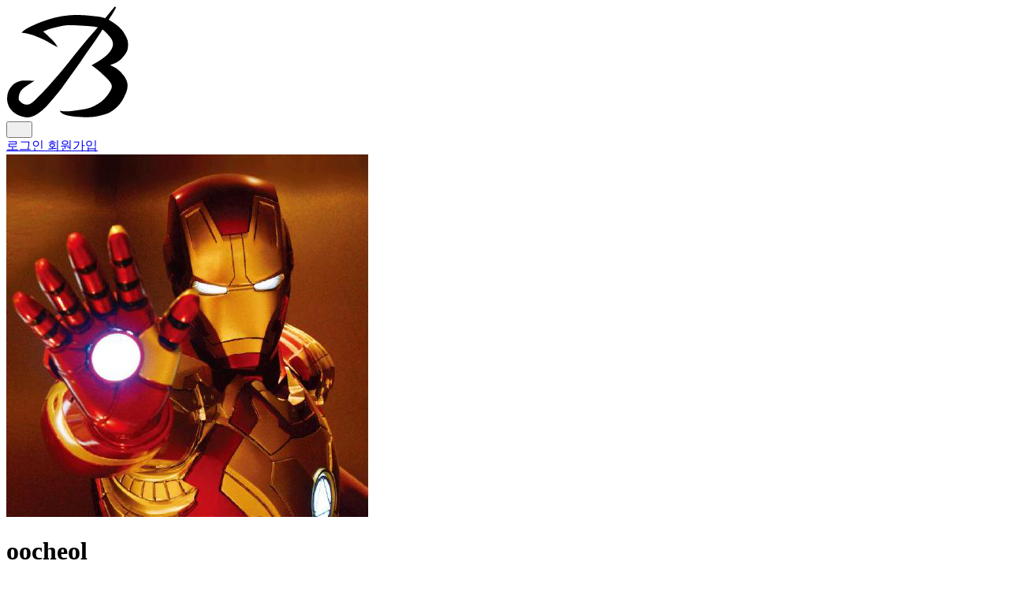

--- FILE ---
content_type: text/html; charset=utf-8
request_url: https://blex.me/@oocheol
body_size: 2395
content:
<!doctype html><html lang=ko><head><meta charset=UTF-8><meta content="width=device-width,initial-scale=1.0" name=viewport><meta content=origin name=referrer><title>oocheol - BLEX</title><link href=/resources/staticfiles/islands/tailwindStyle.ItAIJEUQ.css rel=stylesheet><link href=/resources/staticfiles/islands/mainStyle.DQh9Te_3.css rel=stylesheet><link href=/resources/favicon.ico rel=icon><link href=/resources/logo57.png rel=apple-touch-icon sizes=57x57><link href=/resources/logo72.png rel=apple-touch-icon sizes=72x72><link href=/resources/logo76.png rel=apple-touch-icon sizes=76x76><link href=/resources/logo114.png rel=apple-touch-icon sizes=114x114><link href=/resources/logo120.png rel=apple-touch-icon sizes=120x120><link href=/resources/logo144.png rel=apple-touch-icon sizes=144x144><link href=/resources/logo152.png rel=apple-touch-icon sizes=152x152><link href=/resources/logo16.png rel=icon sizes=16x16 type=image/png><link href=/resources/logo32.png rel=icon sizes=32x32 type=image/png><link href=/resources/logo96.png rel=icon sizes=96x96 type=image/png><link href=/resources/logo192.png rel=icon sizes=192x192 type=image/png><link href=/resources/logo512.png rel=icon sizes=512x512 type=image/png><meta content=#000 name=theme-color><meta content=BLEX name=application-name><meta content=/resources/logo144.png name=msapplication-TileImage><meta content=#000 name=msapplication-TileColor><link href=/resources/staticfiles/islands/postStyle.BUMnDa7d.css rel=stylesheet></head><body class="antialiased selection:bg-blue-500 selection:text-white"><header :class="{ 'border-gray-100': !isTop, 'border-transparent': isTop }" class="sticky top-0 left-0 right-0 z-30 border-b border-transparent bg-white/80 backdrop-blur-sm transition-all duration-200" x-data=header()><div class="max-w-7xl mx-auto px-4 md:px-6"><div class="flex justify-between items-center h-14 md:h-16"><a class="flex items-center group" href=/> <img class="h-6 md:h-7 w-auto transition-opacity duration-150 group-hover:opacity-70" alt=BLEX src=/resources/logob.svg> </a><nav class="flex items-center gap-2"><button class="w-11 h-11 inline-flex items-center justify-center text-gray-600 hover:text-gray-900 hover:bg-gray-50 rounded-lg transition-all duration-150 active:scale-95" onclick="window.dispatchEvent(new CustomEvent('openSearchModal'))" aria-label=검색><i class="fas fa-search text-base"></i></button><div class="h-4 w-px bg-gray-200 mx-1"></div><a class="inline-flex items-center px-4 py-2 text-gray-700 hover:text-gray-900 hover:bg-gray-50 rounded-lg font-medium text-sm transition-all duration-150 active:scale-95" href=/login> 로그인 </a><a class="inline-flex items-center px-4 py-2 rounded-lg bg-gray-900 hover:bg-gray-800 text-white font-medium text-sm transition-all duration-150 active:scale-95" href=/sign> 회원가입 </a></nav></div></div></header><main class=min-h-[calc(100vh-10.5rem)]><div class="relative overflow-hidden"><div class="relative flex flex-col items-center text-center pt-12 px-4 sm:px-6 pb-12 sm:pb-16 max-w-4xl mx-auto"><div class="relative group mb-6 sm:mb-8"><img class="relative w-28 h-28 sm:w-32 sm:h-32 md:w-40 md:h-40 rounded-full object-cover ring-4 ring-white shadow-[0_8px_30px_rgba(0,0,0,0.12)] transition-all duration-500 group-hover:scale-105 group-hover:shadow-[0_20px_40px_rgba(0,0,0,0.16)]" alt=oocheol src=/resources/media/images/avatar/44/oocheol/PFRB.png></div><h1 class="text-2xl font-bold text-gray-900 mb-2 tracking-tight">oocheol</h1><div class="flex gap-3 flex-wrap justify-center max-w-lg mx-auto"><a class="w-10 h-10 sm:w-11 sm:h-11 rounded-full bg-white border border-gray-200 flex items-center justify-center text-gray-500 hover:bg-black hover:text-white hover:border-black hover:shadow-lg hover:-translate-y-1 transition-all duration-300" href=https://github.com/oocheol target=_blank title=github> <i class="fab fa-github text-lg"></i> </a></div></div></div><div class="max-w-7xl w-full mx-auto px-4 sm:px-6"><div class=mb-8></div><div class="max-w-4xl mx-auto mb-20 space-y-10"><section><div class="bg-white rounded-2xl ring-1 ring-gray-900/5 p-8"><div class="flex items-baseline gap-3 mb-6 pb-4 border-b border-gray-100"><h2 class="text-2xl font-bold text-gray-900">README</h2><span class="text-sm font-mono text-gray-400">.md</span></div><div class="text-center py-16"><div class="inline-flex items-center justify-center w-14 h-14 rounded-xl bg-gray-50 mb-3"><i class="fas fa-file-alt text-gray-300 text-lg"></i></div><p class="text-gray-400 font-medium">아직 소개글이 없습니다</p></div></div></section><section><div class="flex items-center justify-between mb-4"><h2 class="text-2xl font-bold text-gray-900">활동</h2><span class="px-2.5 py-1 rounded-full bg-blue-50 text-blue-600 text-xs font-semibold">베타</span></div><div class="bg-white rounded-2xl ring-1 ring-gray-900/5 p-6 mb-6" style=min-height:280px><island-component props='{"username": "oocheol"}' name=Heatmap></island-component><div class="py-12 text-center"><i class="fas fa-wind text-gray-300 text-2xl mb-3"></i><p class="text-sm text-gray-400">기록된 활동이 없습니다</p></div></div></section></div></div></main><footer class="bg-white border-t border-gray-100 mt-auto"><div class="max-w-7xl mx-auto px-4 md:px-6 py-12"><div class="flex flex-col md:flex-row justify-between items-center md:items-start gap-8"><div class="flex flex-col items-center md:items-start gap-3"><a class="flex items-center group" href=/> <img class="h-7 w-auto transition-opacity duration-150 group-hover:opacity-70" alt=BLEX src=/resources/logob.svg> </a><p class="text-xs text-gray-500">© 2026 BLEX. All rights reserved.</p></div></div></div></footer><island-component name=SearchModal></island-component><island-component name=LoginPrompt></island-component><island-component name=Toaster></island-component><script>window.configuration={media:`/resources/media/`,static:`/resources/`,googleClientId:`230716131865-ann8gcfd9b3oq3d6funkkb5r8k1d9d3o.apps.googleusercontent.com`,githubClientId:`c5b001b86e3e77f2af1f`};</script><script src=/resources/staticfiles/islands/island.BeSNEJL9.js type=module></script><script src=/resources/staticfiles/islands/lazyLoading.f5UhNzpV.js type=module></script><script src=/resources/staticfiles/islands/alpineLoader.BkXye5Hd.js type=module></script><script data-website-id=cd5e8165-ee25-4346-8f47-9b4246496125 defer src=https://insights.baejino.com/script.js></script></body></html>

--- FILE ---
content_type: text/css
request_url: https://blex.me/resources/staticfiles/islands/postStyle.BUMnDa7d.css
body_size: 5906
content:
pre code.hljs{display:block;overflow-x:auto;padding:1em}code.hljs{padding:3px 5px}.hljs{color:#24292e;background:#fff}.hljs-doctag,.hljs-keyword,.hljs-meta .hljs-keyword,.hljs-template-tag,.hljs-template-variable,.hljs-type,.hljs-variable.language_{color:#d73a49}.hljs-title,.hljs-title.class_,.hljs-title.class_.inherited__,.hljs-title.function_{color:#6f42c1}.hljs-attr,.hljs-attribute,.hljs-literal,.hljs-meta,.hljs-number,.hljs-operator,.hljs-variable,.hljs-selector-attr,.hljs-selector-class,.hljs-selector-id{color:#005cc5}.hljs-regexp,.hljs-string,.hljs-meta .hljs-string{color:#032f62}.hljs-built_in,.hljs-symbol{color:#e36209}.hljs-comment,.hljs-code,.hljs-formula{color:#6a737d}.hljs-name,.hljs-quote,.hljs-selector-tag,.hljs-selector-pseudo{color:#22863a}.hljs-subst{color:#24292e}.hljs-section{color:#005cc5;font-weight:700}.hljs-bullet{color:#735c0f}.hljs-emphasis{color:#24292e;font-style:italic}.hljs-strong{color:#24292e;font-weight:700}.hljs-addition{color:#22863a;background-color:#f0fff4}.hljs-deletion{color:#b31d28;background-color:#ffeef0}.blog-post-content{max-width:100%;font-size:1.1em;line-height:2;word-break:keep-all;overflow-wrap:anywhere}.blog-post-content>*{margin:0 0 1.5rem}.blog-post-content hr{border:none;border-bottom:1px solid rgba(0,0,0,.1)}.blog-post-content h1,.blog-post-content h2,.blog-post-content h3,.blog-post-content h4,.blog-post-content h5,.blog-post-content h6{position:relative;font-weight:700;letter-spacing:-1px;padding:.5em 0 .2em;margin:0 0 1.5rem}.blog-post-content h1,.blog-post-content h2{font-size:2rem}.blog-post-content h3,.blog-post-content h4{font-size:1.75rem}.blog-post-content h5,.blog-post-content h6{font-size:1.35rem}.blog-post-content p:before{content:"";display:inline-block}.blog-post-content a{text-decoration:none;color:#2563eb}.blog-post-content a:hover{color:#1d4ed8;text-decoration:underline}.blog-post-content ul,.blog-post-content ol{padding-left:30px}.blog-post-content ul{list-style:disc}.blog-post-content ol{list-style:decimal}.blog-post-content li.checkbox{position:relative;list-style:none}.blog-post-content li.checkbox:before,.blog-post-content li.checkbox:after{content:"";position:absolute;top:10px;left:-18px;width:14px;height:14px;border-radius:2px}.blog-post-content li.checkbox:before{border:1px solid #ccc;background-color:#fff}.blog-post-content li.checkbox .checked:before{border:1px solid #ccc;background-color:#ccc}.blog-post-content li.checkbox .checked:after{background-image:url('data:image/svg+xml;utf8,<svg xmlns="http://www.w3.org/2000/svg" viewBox="0 0 16 16"><path fill="%23fff" d="M6.5 11.5l-3-3 1.06-1.06L6.5 9.38l4.72-4.72L12.5 6.5l-6 6z"/></svg>');background-size:100% 100%;z-index:1}.blog-post-content .code-block-wrapper{border:1px solid #e1e4e8;border-radius:8px;margin:1.5rem 0}.blog-post-content .code-block-wrapper .code-block-header{display:flex;justify-content:space-between;align-items:center;background:#f6f8fa;padding:8px 12px;border-bottom:1px solid #e1e4e8;font-size:.875rem}.blog-post-content .code-block-wrapper .code-block-header .code-copy-button{display:inline-flex;align-items:center;justify-content:center;padding:4px;background:transparent;border:1px solid #d1d5db;border-radius:4px;color:#6b7280;cursor:pointer;transition:all .2s}.blog-post-content .code-block-wrapper .code-block-header .code-copy-button:hover{background:#e5e7eb;color:#374151;border-color:#9ca3af}.blog-post-content .code-block-wrapper .code-block-header .code-copy-button:active{transform:scale(.95)}.blog-post-content .code-block-wrapper .code-block-header .code-copy-button svg{width:16px;height:16px}.blog-post-content pre{overflow-x:auto;background-color:#f8f9fa;padding:16px;border-radius:8px;max-width:100%;white-space:pre-wrap;word-wrap:break-word}.blog-post-content pre code{background-color:transparent;white-space:pre-wrap;word-break:break-all}.blog-post-content .code-block-wrapper pre{margin:0;border-radius:0 0 8px 8px;border:none;padding:16px}.blog-post-content .code-block-wrapper pre code{background-color:transparent;padding:0}.blog-post-content code{color:#000;background-color:#eee;border-radius:5px;padding:2px}.blog-post-content img,.blog-post-content video{max-width:100%;height:auto}.blog-post-content blockquote{font-style:italic;padding:20px;border-left:3px solid #000;background-color:#f5f5f5;color:#777}.blog-post-content blockquote p{margin-bottom:0}.blog-post-content table{display:block;width:100%;max-width:100%;overflow-x:auto;border-collapse:collapse;border-spacing:0}@media(max-width:640px){.blog-post-content table{font-size:14px}}.blog-post-content table th{text-align:left;font-weight:600;background-color:#f6f8fa;white-space:nowrap}.blog-post-content table th,.blog-post-content table td{border:1px solid #dfe2e5;padding:6px 13px}@media(max-width:640px){.blog-post-content table th,.blog-post-content table td{padding:4px 8px}}.blog-post-content table tr{background-color:#fff;border-top:1px solid #c6cbd1}.blog-post-content table tr:nth-child(2n){background-color:#f6f8fa}.blog-post-content figure{display:grid;align-items:center;grid-gap:8px;max-width:100%;overflow:hidden}.blog-post-content figure :not(img,figcaption,video){display:none}.blog-post-content figure img,.blog-post-content figure video{order:-1}.blog-post-content figure figcaption{font-size:14px;text-align:center;color:#919191;order:2;grid-column:1/-1}@media(max-width:640px){.blog-post-content figure figcaption{font-size:12px}}.blog-post-content figure.col-1{grid-template:1fr/minmax(0,1fr)}.blog-post-content figure.col-1 img,.blog-post-content figure.col-1 video{margin:0 auto}.blog-post-content figure.col-2{grid-template:1fr/repeat(2,minmax(0,1fr))}@media(max-width:640px){.blog-post-content figure.col-2{grid-template:repeat(2,1fr)/minmax(0,1fr)}}.blog-post-content figure.col-3{grid-template:1fr/repeat(3,minmax(0,1fr))}@media(max-width:640px){.blog-post-content figure.col-3{grid-template:repeat(3,1fr)/minmax(0,1fr)}}.blog-post-content .katex-html[aria-hidden=true]{display:none}


--- FILE ---
content_type: image/svg+xml
request_url: https://blex.me/resources/logob.svg
body_size: 7981
content:
<svg width="155" height="142" viewBox="0 0 155 142" fill="none" xmlns="http://www.w3.org/2000/svg">
<path d="M32.5 95.4C31.5851 95.4 30.4968 95.3711 29.5 95.3353C27.8792 95.2771 26.5 95.2006 26.5 95.2006C26.5 95.2006 24.3294 95.2156 22.5 95.2006C20.9926 95.1883 18.3774 95.6075 17.5 95.9C15.6429 96.519 15 96.7288 13.5 97.4C11.5 98.2949 9.71306 99.3443 8 101.4C5.5 104.4 5.17529 104.898 3.95784 107.4C2.47855 110.439 1.8826 113.823 1.99999 117.9C2.35772 130.324 12.6861 138.209 25 139.9C38.472 141.75 54.5 121.4 54.5 121.4C54.5 121.4 65.3594 108.753 69.3916 103.4C69.3916 103.4 79.1408 89.6474 82.9572 84.4C87.7644 77.79 93.0393 70.4 93.0393 70.4C93.0393 70.4 96.6439 64.5986 105 52.9C108.726 47.6835 112.457 42.3088 112.457 42.3088C112.457 42.3088 115.721 37.4114 118.598 33.015L119 32.4C120.667 29.3994 131.957 11.9 131.957 11.9C133.356 10.3459 137.274 3.0231 138.371 1C129.4 11.4698 122.855 20.3724 112.457 32.4C109.09 36.2947 108.146 37.2169 103.761 42.3088C101.936 44.4281 98.3961 48.743 94.9998 52.9C90.2469 58.7174 82.9572 67.9 82.9572 67.9C82.9572 67.9 79.4998 72.4 72.4998 80.9C67.1469 87.4 63.9572 90.9 63.9572 90.9L52.9998 103.4C52.9998 103.4 46.5762 110.193 45.4373 111.4C43.6061 113.341 43.6653 113.235 37.4998 119.4C35.9998 120.9 31.7375 124.212 30.4998 124.9C22.4998 127.9 17.0107 121.9 15.4572 119.9C13.9037 117.9 14.7679 114.647 15.4572 111.4C16.8369 104.9 23.0427 101.4 32.5 95.4Z" fill="black"/>
<path d="M119 32.4C120.667 29.3994 131.957 11.9 131.957 11.9C133.356 10.3459 137.274 3.0231 138.371 1C129.4 11.4698 122.855 20.3724 112.457 32.4C109.09 36.2947 108.146 37.2169 103.761 42.3088C101.936 44.4281 98.3961 48.743 94.9998 52.9C90.2469 58.7174 82.9572 67.9 82.9572 67.9C82.9572 67.9 79.4998 72.4 72.4998 80.9C67.1469 87.4 63.9572 90.9 63.9572 90.9L52.9998 103.4C52.9998 103.4 46.5762 110.193 45.4373 111.4C43.6061 113.341 43.6653 113.235 37.4998 119.4C35.9998 120.9 31.7375 124.212 30.4998 124.9C22.4998 127.9 17.0107 121.9 15.4572 119.9C13.9037 117.9 14.7679 114.647 15.4572 111.4C16.8369 104.9 23.0427 101.4 32.5 95.4C31.5851 95.4 30.4968 95.3711 29.5 95.3353C27.8792 95.2771 26.5 95.2006 26.5 95.2006C26.5 95.2006 24.3294 95.2156 22.5 95.2006C20.9926 95.1883 18.3774 95.6075 17.5 95.9C15.6429 96.519 15 96.7288 13.5 97.4C11.5 98.2949 9.71306 99.3443 8 101.4C5.5 104.4 5.17529 104.898 3.95784 107.4C2.47855 110.439 1.8826 113.823 1.99999 117.9C2.35772 130.324 12.6861 138.209 25 139.9C38.472 141.75 54.5 121.4 54.5 121.4C54.5 121.4 65.3594 108.753 69.3916 103.4C69.3916 103.4 79.1408 89.6474 82.9572 84.4C87.7644 77.79 93.0393 70.4 93.0393 70.4C93.0393 70.4 96.6439 64.5986 105 52.9C108.726 47.6835 112.457 42.3088 112.457 42.3088C112.457 42.3088 115.721 37.4114 118.598 33.015M119 32.4L118.598 33.015M119 32.4C118.863 32.6091 118.729 32.814 118.598 33.015" stroke="black" stroke-width="2" stroke-linecap="round"/>
<path d="M70 133.926C71.969 136.388 77.694 137.759 83 138.516C88.4729 139.298 93.5 139.426 93.5 139.426C93.5 139.426 106.776 140.439 115.5 138.516C124.224 136.593 127.637 135.426 130.568 133.926C133.5 132.426 136.62 129.895 138.892 127.926C141.574 125.602 144 122.426 145.691 119.926C147.496 117.029 149.894 111.926 151.179 108.926C152.037 106.926 153 103.926 152.845 99.9264C152.69 95.9264 151 92.4264 148.5 88.9264C146 85.4264 142.5 81.9264 139.5 79.9264C136.5 77.9264 129 74.4264 129 74.4264C129 74.4264 136.516 71.8779 139.001 70.4972C143.501 67.9972 142.881 68.4972 145.691 65.4972C148.501 62.4972 150.354 60.4663 152.001 56.9972C153.612 53.6031 153.445 51.9504 153.5 48C153.563 43.5178 152.845 42.4264 151.179 39.2042C149.514 35.982 148.07 33.0274 145.691 30.3647C143.668 28.0995 141.33 26.0354 138.892 24.1618C136.144 22.0504 133.268 20.1808 130.568 18.5375C127.041 16.3906 123.323 15.2468 119.5 14.5366C115.064 13.7127 110.487 13.4723 105.902 12.9264C101.08 12.3524 96.0616 12.0327 91 12C87.3366 11.9764 83.6505 12.1031 80 12.3927C73.9876 12.8696 68.0717 13.7882 62.5127 15.2042C57.9366 16.3698 53.5118 17.6735 49.1794 19.1574C45.842 20.3004 42.5595 21.5504 39.3049 22.9264C35.3491 24.599 31.4344 26.4578 27.5127 28.5375C23.818 30.4969 21.5 32.6949 21.5 32.6949C21.5 32.6949 24.5 33.0514 28 33.9264C32 34.9264 35 35.9113 35 35.9113L44.5 39.8334C44.5 39.8334 47.0815 40.9354 50 42.4264C51.9842 43.4401 54.7335 45.0665 57 46.4264C59.5 47.9264 62.5 49.4264 62.5 49.4264C62.5 49.4264 61 47.102 59.5 45.4264C58.5 44.3093 57 42.9264 54.5 40.4264C52 37.9264 54 39.8334 49.1794 35.4264C44.3588 31.0194 44.6163 31.8544 47.0683 30.7598C49.839 29.5228 52.839 28.3986 55.9312 27.4495C57.8728 26.8535 59.8506 26.3266 61.8308 25.8842C65.2581 25.1184 69.9666 23.9312 73.5 23.4264C77 22.9264 78.2055 23.0057 81.5 22.9264C86 22.8182 89.9753 23.2323 94 23.4641C98.0247 23.6958 101.5 23.7854 107.957 24.4264C110.985 24.727 116.5 25.3052 119.5 26.7164C122.5 28.1275 123.623 29.0918 125.457 30.9264C127.394 32.8629 129.9 35.3033 132 37.9054C133.659 39.9603 135.064 42.1162 135.735 44.2042C136.989 48.106 136.077 51.9607 134.013 55.5267C132.472 58.1874 130.291 60.6875 127.889 62.9264C124.005 66.547 116.29 71.3153 116.29 71.3153L110 74.9264C110 74.9264 113.712 77.5976 116 79.4264C121.387 83.7327 120.414 82.9264 128.957 91.4264C137.5 99.9264 136 103.926 129.5 112.926C125.948 117.844 124.946 118.846 121 121.926C115.124 125.926 110.803 128.426 105.902 129.926C101 131.426 99 131.641 93.5 132.426C91 132.784 88.25 133.176 83 133.926C78 134.426 71.9548 134.317 70 133.926Z" fill="black"/>
<path d="M83 133.926C78 134.426 71.9548 134.317 70 133.926C71.969 136.388 77.694 137.759 83 138.516C88.4729 139.298 93.5 139.426 93.5 139.426C93.5 139.426 106.776 140.439 115.5 138.516C124.224 136.593 127.637 135.426 130.568 133.926C133.5 132.426 136.62 129.895 138.892 127.926C141.574 125.602 144 122.426 145.691 119.926C147.496 117.029 149.894 111.926 151.179 108.926C152.037 106.926 153 103.926 152.845 99.9264C152.69 95.9264 151 92.4264 148.5 88.9264C146 85.4264 142.5 81.9264 139.5 79.9264C136.5 77.9264 129 74.4264 129 74.4264C129 74.4264 136.516 71.8779 139.001 70.4972C143.501 67.9972 142.881 68.4972 145.691 65.4972C148.501 62.4972 150.354 60.4663 152.001 56.9972C153.612 53.6031 153.445 51.9504 153.5 48C153.563 43.5178 152.845 42.4264 151.179 39.2042C149.514 35.982 148.07 33.0274 145.691 30.3647C143.668 28.0995 141.33 26.0354 138.892 24.1618C136.144 22.0504 133.268 20.1808 130.568 18.5375C127.041 16.3906 123.323 15.2468 119.5 14.5366C115.064 13.7127 110.487 13.4723 105.902 12.9264C101.08 12.3524 96.0616 12.0327 91 12C87.3366 11.9764 83.6505 12.1031 80 12.3927C73.9876 12.8696 68.0717 13.7882 62.5127 15.2042C57.9366 16.3698 53.5118 17.6735 49.1794 19.1574C45.842 20.3004 42.5595 21.5504 39.3049 22.9264C35.3491 24.599 31.4344 26.4578 27.5127 28.5375C23.818 30.4969 21.5 32.6949 21.5 32.6949C21.5 32.6949 24.5 33.0514 28 33.9264C32 34.9264 35 35.9113 35 35.9113L44.5 39.8334C44.5 39.8334 47.0815 40.9354 50 42.4264C51.9842 43.4401 54.7335 45.0665 57 46.4264C59.5 47.9264 62.5 49.4264 62.5 49.4264C62.5 49.4264 61 47.102 59.5 45.4264C58.5 44.3093 57 42.9264 54.5 40.4264C52 37.9264 54 39.8334 49.1794 35.4264C44.3588 31.0194 44.6163 31.8544 47.0683 30.7598C49.839 29.5228 52.839 28.3986 55.9312 27.4495C57.8728 26.8535 59.8506 26.3266 61.8308 25.8842C65.2581 25.1184 69.9666 23.9312 73.5 23.4264C77 22.9264 78.2055 23.0057 81.5 22.9264C86 22.8182 89.9753 23.2323 94 23.4641C98.0247 23.6958 101.5 23.7854 107.957 24.4264C110.985 24.727 116.5 25.3052 119.5 26.7164C122.5 28.1275 123.623 29.0918 125.457 30.9264C127.394 32.8629 129.9 35.3033 132 37.9054C133.659 39.9603 135.064 42.1162 135.735 44.2042C136.989 48.106 136.077 51.9607 134.013 55.5267C132.472 58.1874 130.291 60.6875 127.889 62.9264C124.005 66.547 116.29 71.3153 116.29 71.3153L110 74.9264C110 74.9264 113.712 77.5976 116 79.4264C121.387 83.7327 120.414 82.9264 128.957 91.4264C137.5 99.9264 136 103.926 129.5 112.926C125.948 117.844 124.946 118.846 121 121.926C115.124 125.926 110.803 128.426 105.902 129.926C101 131.426 99 131.641 93.5 132.426M83 133.926C88.25 133.176 91 132.784 93.5 132.426M83 133.926L93.5 132.426" stroke="black" stroke-width="2" stroke-linecap="round"/>
</svg>


--- FILE ---
content_type: application/javascript
request_url: https://blex.me/resources/staticfiles/islands/chunks/loginPrompt.CSggGO8C.js
body_size: 76
content:
const t=()=>!!window.configuration?.user?.username,e=n=>{if(t())return;const o=new CustomEvent("showLoginPrompt",{detail:{action:n}});window.dispatchEvent(o)};export{t as i,e as s};


--- FILE ---
content_type: application/javascript
request_url: https://blex.me/resources/staticfiles/islands/island.BeSNEJL9.js
body_size: 35296
content:
const __vite__mapDeps=(i,m=__vite__mapDeps,d=(m.f||(m.f=["./chunks/index.CjOCOrs8.js","./chunks/react-vendor.Cz83MWPN.js","./chunks/highlight.BlevD_Zl.js","./chunks/useQuery.C7O4EITU.js","./chunks/useBaseQuery.D-JAEDIY.js","./chunks/useConfirm.Bs53-5po.js","./chunks/loginPrompt.CSggGO8C.js","./chunks/logger.C7ds96fi.js","./chunks/http.module.DddZkeOn.js","./chunks/static.module.C-bjndzZ.js","./chunks/index.D_CCbAqD.js","./chunks/auth.Bn0oBNU3.js","./chunks/index.CToojQ4y.js","./chunks/posts.Co9e9zUs.js","./chunks/index.DtmjyVk9.js","./chunks/index.BLOubf-q.js","./chunks/index.MmiYKj5K.js","./chunks/Heatmap.BnXLAHFY.js","./chunks/index.VHKTux2K.js","./chunks/index.ImZH8RMS.js","./chunks/index.CLvkZLc2.js","./chunks/index.p9a5wGgE.js","./chunks/tiptap.CPehPvXx.js","./chunks/settings.CX3eYs_d.js","./chunks/index.DvY-U1aQ.js"])))=>i.map(i=>d[i]);
import{a as d,j as v,d as et,R as dt,t as ft,a6 as yt}from"./chunks/react-vendor.Cz83MWPN.js";import{M as pt,_ as F,l as A}from"./chunks/logger.C7ds96fi.js";import"./chunks/highlight.BlevD_Zl.js";var I=class{constructor(){this.listeners=new Set,this.subscribe=this.subscribe.bind(this)}subscribe(t){return this.listeners.add(t),this.onSubscribe(),()=>{this.listeners.delete(t),this.onUnsubscribe()}}hasListeners(){return this.listeners.size>0}onSubscribe(){}onUnsubscribe(){}},mt={setTimeout:(t,e)=>setTimeout(t,e),clearTimeout:t=>clearTimeout(t),setInterval:(t,e)=>setInterval(t,e),clearInterval:t=>clearInterval(t)},vt=class{#t=mt;#e=!1;setTimeoutProvider(t){this.#t=t}setTimeout(t,e){return this.#t.setTimeout(t,e)}clearTimeout(t){this.#t.clearTimeout(t)}setInterval(t,e){return this.#t.setInterval(t,e)}clearInterval(t){this.#t.clearInterval(t)}},k=new vt;function gt(t){setTimeout(t,0)}var L=typeof window>"u"||"Deno"in globalThis;function w(){}function bt(t,e){return typeof t=="function"?t(e):t}function Ct(t){return typeof t=="number"&&t>=0&&t!==1/0}function wt(t,e){return Math.max(t+(e||0)-Date.now(),0)}function U(t,e){return typeof t=="function"?t(e):t}function Ot(t,e){return typeof t=="function"?t(e):t}function G(t,e){const{type:s="all",exact:r,fetchStatus:i,predicate:n,queryKey:o,stale:a}=t;if(o){if(r){if(e.queryHash!==H(o,e.options))return!1}else if(!R(e.queryKey,o))return!1}if(s!=="all"){const u=e.isActive();if(s==="active"&&!u||s==="inactive"&&u)return!1}return!(typeof a=="boolean"&&e.isStale()!==a||i&&i!==e.state.fetchStatus||n&&!n(e))}function V(t,e){const{exact:s,status:r,predicate:i,mutationKey:n}=t;if(n){if(!e.options.mutationKey)return!1;if(s){if(_(e.options.mutationKey)!==_(n))return!1}else if(!R(e.options.mutationKey,n))return!1}return!(r&&e.state.status!==r||i&&!i(e))}function H(t,e){return(e?.queryKeyHashFn||_)(t)}function _(t){return JSON.stringify(t,(e,s)=>K(s)?Object.keys(s).sort().reduce((r,i)=>(r[i]=s[i],r),{}):s)}function R(t,e){return t===e?!0:typeof t!=typeof e?!1:t&&e&&typeof t=="object"&&typeof e=="object"?Object.keys(e).every(s=>R(t[s],e[s])):!1}var Pt=Object.prototype.hasOwnProperty;function st(t,e){if(t===e)return t;const s=B(t)&&B(e);if(!s&&!(K(t)&&K(e)))return e;const i=(s?t:Object.keys(t)).length,n=s?e:Object.keys(e),o=n.length,a=s?new Array(o):{};let u=0;for(let c=0;c<o;c++){const f=s?c:n[c],g=t[f],m=e[f];if(g===m){a[f]=g,(s?c<i:Pt.call(t,f))&&u++;continue}if(g===null||m===null||typeof g!="object"||typeof m!="object"){a[f]=m;continue}const C=st(g,m);a[f]=C,C===g&&u++}return i===o&&u===i?t:a}function ge(t,e){if(!e||Object.keys(t).length!==Object.keys(e).length)return!1;for(const s in t)if(t[s]!==e[s])return!1;return!0}function B(t){return Array.isArray(t)&&t.length===Object.keys(t).length}function K(t){if(!$(t))return!1;const e=t.constructor;if(e===void 0)return!0;const s=e.prototype;return!(!$(s)||!s.hasOwnProperty("isPrototypeOf")||Object.getPrototypeOf(t)!==Object.prototype)}function $(t){return Object.prototype.toString.call(t)==="[object Object]"}function St(t){return new Promise(e=>{k.setTimeout(e,t)})}function xt(t,e,s){return typeof s.structuralSharing=="function"?s.structuralSharing(t,e):s.structuralSharing!==!1?st(t,e):e}function Et(t,e,s=0){const r=[...t,e];return s&&r.length>s?r.slice(1):r}function Ft(t,e,s=0){const r=[e,...t];return s&&r.length>s?r.slice(0,-1):r}var N=Symbol();function rt(t,e){return!t.queryFn&&e?.initialPromise?()=>e.initialPromise:!t.queryFn||t.queryFn===N?()=>Promise.reject(new Error(`Missing queryFn: '${t.queryHash}'`)):t.queryFn}function be(t,e){return typeof t=="function"?t(...e):!!t}function Dt(t,e,s){let r=!1,i;return Object.defineProperty(t,"signal",{enumerable:!0,get:()=>(i??=e(),r||(r=!0,i.aborted?s():i.addEventListener("abort",s,{once:!0})),i)}),t}var _t=class extends I{#t;#e;#s;constructor(){super(),this.#s=t=>{if(!L&&window.addEventListener){const e=()=>t();return window.addEventListener("visibilitychange",e,!1),()=>{window.removeEventListener("visibilitychange",e)}}}}onSubscribe(){this.#e||this.setEventListener(this.#s)}onUnsubscribe(){this.hasListeners()||(this.#e?.(),this.#e=void 0)}setEventListener(t){this.#s=t,this.#e?.(),this.#e=t(e=>{typeof e=="boolean"?this.setFocused(e):this.onFocus()})}setFocused(t){this.#t!==t&&(this.#t=t,this.onFocus())}onFocus(){const t=this.isFocused();this.listeners.forEach(e=>{e(t)})}isFocused(){return typeof this.#t=="boolean"?this.#t:globalThis.document?.visibilityState!=="hidden"}},it=new _t;function Rt(){let t,e;const s=new Promise((i,n)=>{t=i,e=n});s.status="pending",s.catch(()=>{});function r(i){Object.assign(s,i),delete s.resolve,delete s.reject}return s.resolve=i=>{r({status:"fulfilled",value:i}),t(i)},s.reject=i=>{r({status:"rejected",reason:i}),e(i)},s}function Tt(t){let e;if(t.then(s=>(e=s,s),w)?.catch(w),e!==void 0)return{data:e}}function nt(t){return t}function Mt(t){return{mutationKey:t.options.mutationKey,state:t.state,...t.options.scope&&{scope:t.options.scope},...t.meta&&{meta:t.meta}}}function Qt(t,e,s){const r=()=>{const i=t.promise?.then(e).catch(n=>s(n)?Promise.reject(new Error("redacted")):Promise.reject(n));return i?.catch(w),i};return{dehydratedAt:Date.now(),state:{...t.state,...t.state.data!==void 0&&{data:e(t.state.data)}},queryKey:t.queryKey,queryHash:t.queryHash,...t.state.status==="pending"&&{promise:r()},...t.meta&&{meta:t.meta}}}function At(t){return t.state.isPaused}function jt(t){return t.state.status==="success"}function qt(t){return!0}function It(t,e={}){const s=e.shouldDehydrateMutation??t.getDefaultOptions().dehydrate?.shouldDehydrateMutation??At,r=t.getMutationCache().getAll().flatMap(u=>s(u)?[Mt(u)]:[]),i=e.shouldDehydrateQuery??t.getDefaultOptions().dehydrate?.shouldDehydrateQuery??jt,n=e.shouldRedactErrors??t.getDefaultOptions().dehydrate?.shouldRedactErrors??qt,o=e.serializeData??t.getDefaultOptions().dehydrate?.serializeData??nt,a=t.getQueryCache().getAll().flatMap(u=>i(u)?[Qt(u,o,n)]:[]);return{mutations:r,queries:a}}function Lt(t,e,s){if(typeof e!="object"||e===null)return;const r=t.getMutationCache(),i=t.getQueryCache(),n=s?.defaultOptions?.deserializeData??t.getDefaultOptions().hydrate?.deserializeData??nt,o=e.mutations||[],a=e.queries||[];o.forEach(({state:u,...c})=>{r.build(t,{...t.getDefaultOptions().hydrate?.mutations,...s?.defaultOptions?.mutations,...c},u)}),a.forEach(({queryKey:u,state:c,queryHash:f,meta:g,promise:m,dehydratedAt:C})=>{const y=m?Tt(m):void 0,h=c.data===void 0?y?.data:c.data,p=h===void 0?h:n(h);let l=i.get(f);const b=l?.state.status==="pending",x=l?.state.fetchStatus==="fetching";if(l){const P=y&&C!==void 0&&C>l.state.dataUpdatedAt;if(c.dataUpdatedAt>l.state.dataUpdatedAt||P){const{fetchStatus:S,...E}=c;l.setState({...E,data:p})}}else l=i.build(t,{...t.getDefaultOptions().hydrate?.queries,...s?.defaultOptions?.queries,queryKey:u,queryHash:f,meta:g},{...c,data:p,fetchStatus:"idle",status:p!==void 0?"success":c.status});m&&!b&&!x&&(C===void 0||C>l.state.dataUpdatedAt)&&l.fetch(void 0,{initialPromise:Promise.resolve(m).then(n)}).catch(w)})}var kt=gt;function Ut(){let t=[],e=0,s=a=>{a()},r=a=>{a()},i=kt;const n=a=>{e?t.push(a):i(()=>{s(a)})},o=()=>{const a=t;t=[],a.length&&i(()=>{r(()=>{a.forEach(u=>{s(u)})})})};return{batch:a=>{let u;e++;try{u=a()}finally{e--,e||o()}return u},batchCalls:a=>(...u)=>{n(()=>{a(...u)})},schedule:n,setNotifyFunction:a=>{s=a},setBatchNotifyFunction:a=>{r=a},setScheduler:a=>{i=a}}}var O=Ut(),Kt=class extends I{#t=!0;#e;#s;constructor(){super(),this.#s=t=>{if(!L&&window.addEventListener){const e=()=>t(!0),s=()=>t(!1);return window.addEventListener("online",e,!1),window.addEventListener("offline",s,!1),()=>{window.removeEventListener("online",e),window.removeEventListener("offline",s)}}}}onSubscribe(){this.#e||this.setEventListener(this.#s)}onUnsubscribe(){this.hasListeners()||(this.#e?.(),this.#e=void 0)}setEventListener(t){this.#s=t,this.#e?.(),this.#e=t(this.setOnline.bind(this))}setOnline(t){this.#t!==t&&(this.#t=t,this.listeners.forEach(s=>{s(t)}))}isOnline(){return this.#t}},q=new Kt;function zt(t){return Math.min(1e3*2**t,3e4)}function at(t){return(t??"online")==="online"?q.isOnline():!0}var z=class extends Error{constructor(t){super("CancelledError"),this.revert=t?.revert,this.silent=t?.silent}};function ot(t){let e=!1,s=0,r;const i=Rt(),n=()=>i.status!=="pending",o=h=>{if(!n()){const p=new z(h);m(p),t.onCancel?.(p)}},a=()=>{e=!0},u=()=>{e=!1},c=()=>it.isFocused()&&(t.networkMode==="always"||q.isOnline())&&t.canRun(),f=()=>at(t.networkMode)&&t.canRun(),g=h=>{n()||(r?.(),i.resolve(h))},m=h=>{n()||(r?.(),i.reject(h))},C=()=>new Promise(h=>{r=p=>{(n()||c())&&h(p)},t.onPause?.()}).then(()=>{r=void 0,n()||t.onContinue?.()}),y=()=>{if(n())return;let h;const p=s===0?t.initialPromise:void 0;try{h=p??t.fn()}catch(l){h=Promise.reject(l)}Promise.resolve(h).then(g).catch(l=>{if(n())return;const b=t.retry??(L?0:3),x=t.retryDelay??zt,P=typeof x=="function"?x(s,l):x,S=b===!0||typeof b=="number"&&s<b||typeof b=="function"&&b(s,l);if(e||!S){m(l);return}s++,t.onFail?.(s,l),St(P).then(()=>c()?void 0:C()).then(()=>{e?m(l):y()})})};return{promise:i,status:()=>i.status,cancel:o,continue:()=>(r?.(),i),cancelRetry:a,continueRetry:u,canStart:f,start:()=>(f()?y():C().then(y),i)}}var ut=class{#t;destroy(){this.clearGcTimeout()}scheduleGc(){this.clearGcTimeout(),Ct(this.gcTime)&&(this.#t=k.setTimeout(()=>{this.optionalRemove()},this.gcTime))}updateGcTime(t){this.gcTime=Math.max(this.gcTime||0,t??(L?1/0:300*1e3))}clearGcTimeout(){this.#t&&(k.clearTimeout(this.#t),this.#t=void 0)}},Ht=class extends ut{#t;#e;#s;#i;#r;#a;#o;constructor(t){super(),this.#o=!1,this.#a=t.defaultOptions,this.setOptions(t.options),this.observers=[],this.#i=t.client,this.#s=this.#i.getQueryCache(),this.queryKey=t.queryKey,this.queryHash=t.queryHash,this.#t=J(this.options),this.state=t.state??this.#t,this.scheduleGc()}get meta(){return this.options.meta}get promise(){return this.#r?.promise}setOptions(t){if(this.options={...this.#a,...t},this.updateGcTime(this.options.gcTime),this.state&&this.state.data===void 0){const e=J(this.options);e.data!==void 0&&(this.setState(W(e.data,e.dataUpdatedAt)),this.#t=e)}}optionalRemove(){!this.observers.length&&this.state.fetchStatus==="idle"&&this.#s.remove(this)}setData(t,e){const s=xt(this.state.data,t,this.options);return this.#n({data:s,type:"success",dataUpdatedAt:e?.updatedAt,manual:e?.manual}),s}setState(t,e){this.#n({type:"setState",state:t,setStateOptions:e})}cancel(t){const e=this.#r?.promise;return this.#r?.cancel(t),e?e.then(w).catch(w):Promise.resolve()}destroy(){super.destroy(),this.cancel({silent:!0})}reset(){this.destroy(),this.setState(this.#t)}isActive(){return this.observers.some(t=>Ot(t.options.enabled,this)!==!1)}isDisabled(){return this.getObserversCount()>0?!this.isActive():this.options.queryFn===N||this.state.dataUpdateCount+this.state.errorUpdateCount===0}isStatic(){return this.getObserversCount()>0?this.observers.some(t=>U(t.options.staleTime,this)==="static"):!1}isStale(){return this.getObserversCount()>0?this.observers.some(t=>t.getCurrentResult().isStale):this.state.data===void 0||this.state.isInvalidated}isStaleByTime(t=0){return this.state.data===void 0?!0:t==="static"?!1:this.state.isInvalidated?!0:!wt(this.state.dataUpdatedAt,t)}onFocus(){this.observers.find(e=>e.shouldFetchOnWindowFocus())?.refetch({cancelRefetch:!1}),this.#r?.continue()}onOnline(){this.observers.find(e=>e.shouldFetchOnReconnect())?.refetch({cancelRefetch:!1}),this.#r?.continue()}addObserver(t){this.observers.includes(t)||(this.observers.push(t),this.clearGcTimeout(),this.#s.notify({type:"observerAdded",query:this,observer:t}))}removeObserver(t){this.observers.includes(t)&&(this.observers=this.observers.filter(e=>e!==t),this.observers.length||(this.#r&&(this.#o?this.#r.cancel({revert:!0}):this.#r.cancelRetry()),this.scheduleGc()),this.#s.notify({type:"observerRemoved",query:this,observer:t}))}getObserversCount(){return this.observers.length}invalidate(){this.state.isInvalidated||this.#n({type:"invalidate"})}async fetch(t,e){if(this.state.fetchStatus!=="idle"&&this.#r?.status()!=="rejected"){if(this.state.data!==void 0&&e?.cancelRefetch)this.cancel({silent:!0});else if(this.#r)return this.#r.continueRetry(),this.#r.promise}if(t&&this.setOptions(t),!this.options.queryFn){const a=this.observers.find(u=>u.options.queryFn);a&&this.setOptions(a.options)}const s=new AbortController,r=a=>{Object.defineProperty(a,"signal",{enumerable:!0,get:()=>(this.#o=!0,s.signal)})},i=()=>{const a=rt(this.options,e),c=(()=>{const f={client:this.#i,queryKey:this.queryKey,meta:this.meta};return r(f),f})();return this.#o=!1,this.options.persister?this.options.persister(a,c,this):a(c)},o=(()=>{const a={fetchOptions:e,options:this.options,queryKey:this.queryKey,client:this.#i,state:this.state,fetchFn:i};return r(a),a})();this.options.behavior?.onFetch(o,this),this.#e=this.state,(this.state.fetchStatus==="idle"||this.state.fetchMeta!==o.fetchOptions?.meta)&&this.#n({type:"fetch",meta:o.fetchOptions?.meta}),this.#r=ot({initialPromise:e?.initialPromise,fn:o.fetchFn,onCancel:a=>{a instanceof z&&a.revert&&this.setState({...this.#e,fetchStatus:"idle"}),s.abort()},onFail:(a,u)=>{this.#n({type:"failed",failureCount:a,error:u})},onPause:()=>{this.#n({type:"pause"})},onContinue:()=>{this.#n({type:"continue"})},retry:o.options.retry,retryDelay:o.options.retryDelay,networkMode:o.options.networkMode,canRun:()=>!0});try{const a=await this.#r.start();if(a===void 0)throw new Error(`${this.queryHash} data is undefined`);return this.setData(a),this.#s.config.onSuccess?.(a,this),this.#s.config.onSettled?.(a,this.state.error,this),a}catch(a){if(a instanceof z){if(a.silent)return this.#r.promise;if(a.revert){if(this.state.data===void 0)throw a;return this.state.data}}throw this.#n({type:"error",error:a}),this.#s.config.onError?.(a,this),this.#s.config.onSettled?.(this.state.data,a,this),a}finally{this.scheduleGc()}}#n(t){const e=s=>{switch(t.type){case"failed":return{...s,fetchFailureCount:t.failureCount,fetchFailureReason:t.error};case"pause":return{...s,fetchStatus:"paused"};case"continue":return{...s,fetchStatus:"fetching"};case"fetch":return{...s,...Nt(s.data,this.options),fetchMeta:t.meta??null};case"success":const r={...s,...W(t.data,t.dataUpdatedAt),dataUpdateCount:s.dataUpdateCount+1,...!t.manual&&{fetchStatus:"idle",fetchFailureCount:0,fetchFailureReason:null}};return this.#e=t.manual?r:void 0,r;case"error":const i=t.error;return{...s,error:i,errorUpdateCount:s.errorUpdateCount+1,errorUpdatedAt:Date.now(),fetchFailureCount:s.fetchFailureCount+1,fetchFailureReason:i,fetchStatus:"idle",status:"error",isInvalidated:!0};case"invalidate":return{...s,isInvalidated:!0};case"setState":return{...s,...t.state}}};this.state=e(this.state),O.batch(()=>{this.observers.forEach(s=>{s.onQueryUpdate()}),this.#s.notify({query:this,type:"updated",action:t})})}};function Nt(t,e){return{fetchFailureCount:0,fetchFailureReason:null,fetchStatus:at(e.networkMode)?"fetching":"paused",...t===void 0&&{error:null,status:"pending"}}}function W(t,e){return{data:t,dataUpdatedAt:e??Date.now(),error:null,isInvalidated:!1,status:"success"}}function J(t){const e=typeof t.initialData=="function"?t.initialData():t.initialData,s=e!==void 0,r=s?typeof t.initialDataUpdatedAt=="function"?t.initialDataUpdatedAt():t.initialDataUpdatedAt:0;return{data:e,dataUpdateCount:0,dataUpdatedAt:s?r??Date.now():0,error:null,errorUpdateCount:0,errorUpdatedAt:0,fetchFailureCount:0,fetchFailureReason:null,fetchMeta:null,isInvalidated:!1,status:s?"success":"pending",fetchStatus:"idle"}}function Z(t){return{onFetch:(e,s)=>{const r=e.options,i=e.fetchOptions?.meta?.fetchMore?.direction,n=e.state.data?.pages||[],o=e.state.data?.pageParams||[];let a={pages:[],pageParams:[]},u=0;const c=async()=>{let f=!1;const g=y=>{Dt(y,()=>e.signal,()=>f=!0)},m=rt(e.options,e.fetchOptions),C=async(y,h,p)=>{if(f)return Promise.reject();if(h==null&&y.pages.length)return Promise.resolve(y);const b=(()=>{const E={client:e.client,queryKey:e.queryKey,pageParam:h,direction:p?"backward":"forward",meta:e.options.meta};return g(E),E})(),x=await m(b),{maxPages:P}=e.options,S=p?Ft:Et;return{pages:S(y.pages,x,P),pageParams:S(y.pageParams,h,P)}};if(i&&n.length){const y=i==="backward",h=y?Gt:X,p={pages:n,pageParams:o},l=h(r,p);a=await C(p,l,y)}else{const y=t??n.length;do{const h=u===0?o[0]??r.initialPageParam:X(r,a);if(u>0&&h==null)break;a=await C(a,h),u++}while(u<y)}return a};e.options.persister?e.fetchFn=()=>e.options.persister?.(c,{client:e.client,queryKey:e.queryKey,meta:e.options.meta,signal:e.signal},s):e.fetchFn=c}}}function X(t,{pages:e,pageParams:s}){const r=e.length-1;return e.length>0?t.getNextPageParam(e[r],e,s[r],s):void 0}function Gt(t,{pages:e,pageParams:s}){return e.length>0?t.getPreviousPageParam?.(e[0],e,s[0],s):void 0}var Vt=class extends ut{#t;#e;#s;#i;constructor(t){super(),this.#t=t.client,this.mutationId=t.mutationId,this.#s=t.mutationCache,this.#e=[],this.state=t.state||Bt(),this.setOptions(t.options),this.scheduleGc()}setOptions(t){this.options=t,this.updateGcTime(this.options.gcTime)}get meta(){return this.options.meta}addObserver(t){this.#e.includes(t)||(this.#e.push(t),this.clearGcTimeout(),this.#s.notify({type:"observerAdded",mutation:this,observer:t}))}removeObserver(t){this.#e=this.#e.filter(e=>e!==t),this.scheduleGc(),this.#s.notify({type:"observerRemoved",mutation:this,observer:t})}optionalRemove(){this.#e.length||(this.state.status==="pending"?this.scheduleGc():this.#s.remove(this))}continue(){return this.#i?.continue()??this.execute(this.state.variables)}async execute(t){const e=()=>{this.#r({type:"continue"})},s={client:this.#t,meta:this.options.meta,mutationKey:this.options.mutationKey};this.#i=ot({fn:()=>this.options.mutationFn?this.options.mutationFn(t,s):Promise.reject(new Error("No mutationFn found")),onFail:(n,o)=>{this.#r({type:"failed",failureCount:n,error:o})},onPause:()=>{this.#r({type:"pause"})},onContinue:e,retry:this.options.retry??0,retryDelay:this.options.retryDelay,networkMode:this.options.networkMode,canRun:()=>this.#s.canRun(this)});const r=this.state.status==="pending",i=!this.#i.canStart();try{if(r)e();else{this.#r({type:"pending",variables:t,isPaused:i}),await this.#s.config.onMutate?.(t,this,s);const o=await this.options.onMutate?.(t,s);o!==this.state.context&&this.#r({type:"pending",context:o,variables:t,isPaused:i})}const n=await this.#i.start();return await this.#s.config.onSuccess?.(n,t,this.state.context,this,s),await this.options.onSuccess?.(n,t,this.state.context,s),await this.#s.config.onSettled?.(n,null,this.state.variables,this.state.context,this,s),await this.options.onSettled?.(n,null,t,this.state.context,s),this.#r({type:"success",data:n}),n}catch(n){try{await this.#s.config.onError?.(n,t,this.state.context,this,s)}catch(o){Promise.reject(o)}try{await this.options.onError?.(n,t,this.state.context,s)}catch(o){Promise.reject(o)}try{await this.#s.config.onSettled?.(void 0,n,this.state.variables,this.state.context,this,s)}catch(o){Promise.reject(o)}try{await this.options.onSettled?.(void 0,n,t,this.state.context,s)}catch(o){Promise.reject(o)}throw this.#r({type:"error",error:n}),n}finally{this.#s.runNext(this)}}#r(t){const e=s=>{switch(t.type){case"failed":return{...s,failureCount:t.failureCount,failureReason:t.error};case"pause":return{...s,isPaused:!0};case"continue":return{...s,isPaused:!1};case"pending":return{...s,context:t.context,data:void 0,failureCount:0,failureReason:null,error:null,isPaused:t.isPaused,status:"pending",variables:t.variables,submittedAt:Date.now()};case"success":return{...s,data:t.data,failureCount:0,failureReason:null,error:null,status:"success",isPaused:!1};case"error":return{...s,data:void 0,error:t.error,failureCount:s.failureCount+1,failureReason:t.error,isPaused:!1,status:"error"}}};this.state=e(this.state),O.batch(()=>{this.#e.forEach(s=>{s.onMutationUpdate(t)}),this.#s.notify({mutation:this,type:"updated",action:t})})}};function Bt(){return{context:void 0,data:void 0,error:null,failureCount:0,failureReason:null,isPaused:!1,status:"idle",variables:void 0,submittedAt:0}}var $t=class extends I{constructor(t={}){super(),this.config=t,this.#t=new Set,this.#e=new Map,this.#s=0}#t;#e;#s;build(t,e,s){const r=new Vt({client:t,mutationCache:this,mutationId:++this.#s,options:t.defaultMutationOptions(e),state:s});return this.add(r),r}add(t){this.#t.add(t);const e=Q(t);if(typeof e=="string"){const s=this.#e.get(e);s?s.push(t):this.#e.set(e,[t])}this.notify({type:"added",mutation:t})}remove(t){if(this.#t.delete(t)){const e=Q(t);if(typeof e=="string"){const s=this.#e.get(e);if(s)if(s.length>1){const r=s.indexOf(t);r!==-1&&s.splice(r,1)}else s[0]===t&&this.#e.delete(e)}}this.notify({type:"removed",mutation:t})}canRun(t){const e=Q(t);if(typeof e=="string"){const r=this.#e.get(e)?.find(i=>i.state.status==="pending");return!r||r===t}else return!0}runNext(t){const e=Q(t);return typeof e=="string"?this.#e.get(e)?.find(r=>r!==t&&r.state.isPaused)?.continue()??Promise.resolve():Promise.resolve()}clear(){O.batch(()=>{this.#t.forEach(t=>{this.notify({type:"removed",mutation:t})}),this.#t.clear(),this.#e.clear()})}getAll(){return Array.from(this.#t)}find(t){const e={exact:!0,...t};return this.getAll().find(s=>V(e,s))}findAll(t={}){return this.getAll().filter(e=>V(t,e))}notify(t){O.batch(()=>{this.listeners.forEach(e=>{e(t)})})}resumePausedMutations(){const t=this.getAll().filter(e=>e.state.isPaused);return O.batch(()=>Promise.all(t.map(e=>e.continue().catch(w))))}};function Q(t){return t.options.scope?.id}var Wt=class extends I{constructor(t={}){super(),this.config=t,this.#t=new Map}#t;build(t,e,s){const r=e.queryKey,i=e.queryHash??H(r,e);let n=this.get(i);return n||(n=new Ht({client:t,queryKey:r,queryHash:i,options:t.defaultQueryOptions(e),state:s,defaultOptions:t.getQueryDefaults(r)}),this.add(n)),n}add(t){this.#t.has(t.queryHash)||(this.#t.set(t.queryHash,t),this.notify({type:"added",query:t}))}remove(t){const e=this.#t.get(t.queryHash);e&&(t.destroy(),e===t&&this.#t.delete(t.queryHash),this.notify({type:"removed",query:t}))}clear(){O.batch(()=>{this.getAll().forEach(t=>{this.remove(t)})})}get(t){return this.#t.get(t)}getAll(){return[...this.#t.values()]}find(t){const e={exact:!0,...t};return this.getAll().find(s=>G(e,s))}findAll(t={}){const e=this.getAll();return Object.keys(t).length>0?e.filter(s=>G(t,s)):e}notify(t){O.batch(()=>{this.listeners.forEach(e=>{e(t)})})}onFocus(){O.batch(()=>{this.getAll().forEach(t=>{t.onFocus()})})}onOnline(){O.batch(()=>{this.getAll().forEach(t=>{t.onOnline()})})}},Jt=class{#t;#e;#s;#i;#r;#a;#o;#n;constructor(t={}){this.#t=t.queryCache||new Wt,this.#e=t.mutationCache||new $t,this.#s=t.defaultOptions||{},this.#i=new Map,this.#r=new Map,this.#a=0}mount(){this.#a++,this.#a===1&&(this.#o=it.subscribe(async t=>{t&&(await this.resumePausedMutations(),this.#t.onFocus())}),this.#n=q.subscribe(async t=>{t&&(await this.resumePausedMutations(),this.#t.onOnline())}))}unmount(){this.#a--,this.#a===0&&(this.#o?.(),this.#o=void 0,this.#n?.(),this.#n=void 0)}isFetching(t){return this.#t.findAll({...t,fetchStatus:"fetching"}).length}isMutating(t){return this.#e.findAll({...t,status:"pending"}).length}getQueryData(t){const e=this.defaultQueryOptions({queryKey:t});return this.#t.get(e.queryHash)?.state.data}ensureQueryData(t){const e=this.defaultQueryOptions(t),s=this.#t.build(this,e),r=s.state.data;return r===void 0?this.fetchQuery(t):(t.revalidateIfStale&&s.isStaleByTime(U(e.staleTime,s))&&this.prefetchQuery(e),Promise.resolve(r))}getQueriesData(t){return this.#t.findAll(t).map(({queryKey:e,state:s})=>{const r=s.data;return[e,r]})}setQueryData(t,e,s){const r=this.defaultQueryOptions({queryKey:t}),n=this.#t.get(r.queryHash)?.state.data,o=bt(e,n);if(o!==void 0)return this.#t.build(this,r).setData(o,{...s,manual:!0})}setQueriesData(t,e,s){return O.batch(()=>this.#t.findAll(t).map(({queryKey:r})=>[r,this.setQueryData(r,e,s)]))}getQueryState(t){const e=this.defaultQueryOptions({queryKey:t});return this.#t.get(e.queryHash)?.state}removeQueries(t){const e=this.#t;O.batch(()=>{e.findAll(t).forEach(s=>{e.remove(s)})})}resetQueries(t,e){const s=this.#t;return O.batch(()=>(s.findAll(t).forEach(r=>{r.reset()}),this.refetchQueries({type:"active",...t},e)))}cancelQueries(t,e={}){const s={revert:!0,...e},r=O.batch(()=>this.#t.findAll(t).map(i=>i.cancel(s)));return Promise.all(r).then(w).catch(w)}invalidateQueries(t,e={}){return O.batch(()=>(this.#t.findAll(t).forEach(s=>{s.invalidate()}),t?.refetchType==="none"?Promise.resolve():this.refetchQueries({...t,type:t?.refetchType??t?.type??"active"},e)))}refetchQueries(t,e={}){const s={...e,cancelRefetch:e.cancelRefetch??!0},r=O.batch(()=>this.#t.findAll(t).filter(i=>!i.isDisabled()&&!i.isStatic()).map(i=>{let n=i.fetch(void 0,s);return s.throwOnError||(n=n.catch(w)),i.state.fetchStatus==="paused"?Promise.resolve():n}));return Promise.all(r).then(w)}fetchQuery(t){const e=this.defaultQueryOptions(t);e.retry===void 0&&(e.retry=!1);const s=this.#t.build(this,e);return s.isStaleByTime(U(e.staleTime,s))?s.fetch(e):Promise.resolve(s.state.data)}prefetchQuery(t){return this.fetchQuery(t).then(w).catch(w)}fetchInfiniteQuery(t){return t.behavior=Z(t.pages),this.fetchQuery(t)}prefetchInfiniteQuery(t){return this.fetchInfiniteQuery(t).then(w).catch(w)}ensureInfiniteQueryData(t){return t.behavior=Z(t.pages),this.ensureQueryData(t)}resumePausedMutations(){return q.isOnline()?this.#e.resumePausedMutations():Promise.resolve()}getQueryCache(){return this.#t}getMutationCache(){return this.#e}getDefaultOptions(){return this.#s}setDefaultOptions(t){this.#s=t}setQueryDefaults(t,e){this.#i.set(_(t),{queryKey:t,defaultOptions:e})}getQueryDefaults(t){const e=[...this.#i.values()],s={};return e.forEach(r=>{R(t,r.queryKey)&&Object.assign(s,r.defaultOptions)}),s}setMutationDefaults(t,e){this.#r.set(_(t),{mutationKey:t,defaultOptions:e})}getMutationDefaults(t){const e=[...this.#r.values()],s={};return e.forEach(r=>{R(t,r.mutationKey)&&Object.assign(s,r.defaultOptions)}),s}defaultQueryOptions(t){if(t._defaulted)return t;const e={...this.#s.queries,...this.getQueryDefaults(t.queryKey),...t,_defaulted:!0};return e.queryHash||(e.queryHash=H(e.queryKey,e)),e.refetchOnReconnect===void 0&&(e.refetchOnReconnect=e.networkMode!=="always"),e.throwOnError===void 0&&(e.throwOnError=!!e.suspense),!e.networkMode&&e.persister&&(e.networkMode="offlineFirst"),e.queryFn===N&&(e.enabled=!1),e}defaultMutationOptions(t){return t?._defaulted?t:{...this.#s.mutations,...t?.mutationKey&&this.getMutationDefaults(t.mutationKey),...t,_defaulted:!0}}clear(){this.#t.clear(),this.#e.clear()}},Zt=["added","removed","updated"];function Y(t){return Zt.includes(t)}async function Xt({queryClient:t,persister:e,maxAge:s=1e3*60*60*24,buster:r="",hydrateOptions:i}){try{const n=await e.restoreClient();if(n)if(n.timestamp){const o=Date.now()-n.timestamp>s,a=n.buster!==r;if(o||a)return e.removeClient();Lt(t,n.clientState,i)}else return e.removeClient()}catch(n){throw await e.removeClient(),n}}async function tt({queryClient:t,persister:e,buster:s="",dehydrateOptions:r}){const i={buster:s,timestamp:Date.now(),clientState:It(t,r)};await e.persistClient(i)}function Yt(t){const e=t.queryClient.getQueryCache().subscribe(r=>{Y(r.type)&&tt(t)}),s=t.queryClient.getMutationCache().subscribe(r=>{Y(r.type)&&tt(t)});return()=>{e(),s()}}var ct=d.createContext(void 0),Ce=t=>{const e=d.useContext(ct);if(!e)throw new Error("No QueryClient set, use QueryClientProvider to set one");return e},te=({client:t,children:e})=>(d.useEffect(()=>(t.mount(),()=>{t.unmount()}),[t]),v.jsx(ct.Provider,{value:t,children:e})),lt=d.createContext(!1),we=()=>d.useContext(lt),ee=lt.Provider,se=({children:t,persistOptions:e,onSuccess:s,onError:r,...i})=>{const[n,o]=d.useState(!0),a=d.useRef({persistOptions:e,onSuccess:s,onError:r}),u=d.useRef(!1);return d.useEffect(()=>{a.current={persistOptions:e,onSuccess:s,onError:r}}),d.useEffect(()=>{const c={...a.current.persistOptions,queryClient:i.client};return u.current||(u.current=!0,Xt(c).then(()=>a.current.onSuccess?.()).catch(()=>a.current.onError?.()).finally(()=>{o(!1)})),n?void 0:Yt(c)},[i.client,n]),v.jsx(te,{...i,children:v.jsx(ee,{value:n,children:t})})};const re=d.createContext(null),ie=t=>{const e=et.c(34),{children:s}=t;let r;e[0]===Symbol.for("react.memo_cache_sentinel")?(r={isOpen:!1,title:"",message:"",confirmText:"확인",cancelText:"취소",variant:"default",resolve:ne},e[0]=r):r=e[0];const[i,n]=d.useState(r);let o;e[1]===Symbol.for("react.memo_cache_sentinel")?(o=M=>new Promise(ht=>{n({isOpen:!0,...M,confirmText:M.confirmText||"확인",cancelText:M.cancelText||"취소",variant:M.variant||"default",resolve:ht})}),e[1]=o):o=e[1];const a=o;let u;e[2]!==i?(u=()=>{n(ae),i.resolve(!1)},e[2]=i,e[3]=u):u=e[3];const c=u;let f;e[4]!==i?(f=()=>{n(oe),i.resolve(!0)},e[4]=i,e[5]=f):f=e[5];const g=f;let m;e[6]!==i.variant?(m=()=>i.variant==="danger"?"px-4 py-2 text-sm rounded-lg transition-colors bg-red-600 text-white hover:bg-red-700":"px-4 py-2 text-sm rounded-lg transition-colors bg-black text-white hover:bg-gray-800",e[6]=i.variant,e[7]=m):m=e[7];const C=m;let y;e[8]===Symbol.for("react.memo_cache_sentinel")?(y={confirm:a},e[8]=y):y=e[8];const h=i.isOpen;let p;e[9]!==i.title?(p=v.jsx("h3",{className:"text-lg font-semibold text-gray-900 mb-2",children:i.title}),e[9]=i.title,e[10]=p):p=e[10];let l;e[11]!==i.message?(l=v.jsx("p",{className:"text-sm text-gray-600 mb-6",children:i.message}),e[11]=i.message,e[12]=l):l=e[12];let b;e[13]!==i.cancelText||e[14]!==c?(b=v.jsx("button",{onClick:c,className:"px-4 py-2 text-sm text-gray-700 hover:bg-gray-100 rounded-lg transition-colors",children:i.cancelText}),e[13]=i.cancelText,e[14]=c,e[15]=b):b=e[15];const x=C();let P;e[16]!==i.confirmText||e[17]!==g||e[18]!==x?(P=v.jsx("button",{onClick:g,className:x,children:i.confirmText}),e[16]=i.confirmText,e[17]=g,e[18]=x,e[19]=P):P=e[19];let S;e[20]!==b||e[21]!==P?(S=v.jsxs("div",{className:"flex gap-3 justify-end",children:[b,P]}),e[20]=b,e[21]=P,e[22]=S):S=e[22];let E;e[23]!==S||e[24]!==p||e[25]!==l?(E=v.jsxs("div",{className:"p-6",children:[p,l,S]}),e[23]=S,e[24]=p,e[25]=l,e[26]=E):E=e[26];let D;e[27]!==i.isOpen||e[28]!==c||e[29]!==E?(D=v.jsx(pt,{isOpen:h,onClose:c,maxWidth:"md",showCloseButton:!1,children:E}),e[27]=i.isOpen,e[28]=c,e[29]=E,e[30]=D):D=e[30];let T;return e[31]!==s||e[32]!==D?(T=v.jsxs(re.Provider,{value:y,children:[s,D]}),e[31]=s,e[32]=D,e[33]=T):T=e[33],T};function ne(){}function ae(t){return{...t,isOpen:!1}}function oe(t){return{...t,isOpen:!1}}const ue={Comments:d.lazy(()=>F(()=>import("./chunks/index.CjOCOrs8.js"),__vite__mapDeps([0,1,2,3,4,5,6,7,8,9]),import.meta.url)),SocialLogin:d.lazy(()=>F(()=>import("./chunks/index.D_CCbAqD.js"),__vite__mapDeps([10,1,2,7,8,11]),import.meta.url)),RelatedPosts:d.lazy(()=>F(()=>import("./chunks/index.CToojQ4y.js"),__vite__mapDeps([12,1,2,7,13,8]),import.meta.url)),SearchModal:d.lazy(()=>F(()=>import("./chunks/index.DtmjyVk9.js"),__vite__mapDeps([14,1,2,9,7,8]),import.meta.url)),LoginPrompt:d.lazy(()=>F(()=>import("./chunks/index.BLOubf-q.js"),__vite__mapDeps([15,1,2,7,8]),import.meta.url)),Toaster:d.lazy(()=>F(()=>import("./chunks/index.MmiYKj5K.js"),__vite__mapDeps([16,1,2,7]),import.meta.url)),Heatmap:d.lazy(()=>F(()=>import("./chunks/Heatmap.BnXLAHFY.js"),__vite__mapDeps([17,1,2,3,4,7,8]),import.meta.url)),Login:d.lazy(()=>F(()=>import("./chunks/index.VHKTux2K.js"),__vite__mapDeps([18,1,2,10,7,8,11]),import.meta.url)),Signup:d.lazy(()=>F(()=>import("./chunks/index.ImZH8RMS.js"),__vite__mapDeps([19,1,2,10,7,8,11]),import.meta.url)),PostEditor:d.lazy(()=>F(()=>import("./chunks/index.CLvkZLc2.js"),__vite__mapDeps([20,1,2,7,5,21,22,8,23,13]),import.meta.url)),SettingsApp:d.lazy(()=>F(()=>import("./chunks/index.DvY-U1aQ.js"),__vite__mapDeps([24,7,1,2,8]),import.meta.url))},ce=t=>{const e=et.c(6);let s,r;e[0]!==t?({__name:s,...r}=t,e[0]=t,e[1]=s,e[2]=r):(s=e[1],r=e[2]);const i=ue[s];let n;return e[3]!==i||e[4]!==r?(n=v.jsx(ie,{children:v.jsx(d.Suspense,{children:v.jsx(i,{...r})})}),e[3]=i,e[4]=r,e[5]=n):n=e[5],n};class le extends dt.Component{constructor(e){super(e),this.state={hasError:!1}}static getDerivedStateFromError(e){return A.error("Error in component:",e),{hasError:!0}}render(){return this.state.hasError?this.props.fallback:this.props.children}}const he=()=>window.configuration?.user?.username||"anonymous",j=()=>`rq-cache-${he()}`,de={persistClient:async t=>{if(!(typeof window>"u"))try{const e=j();sessionStorage.setItem(e,JSON.stringify(t))}catch(e){A.error("Failed to persist client:",e)}},restoreClient:async()=>{if(!(typeof window>"u"))try{const t=j(),e=sessionStorage.getItem(t);return e?JSON.parse(e):void 0}catch(t){A.error("Failed to restore client:",t);return}},removeClient:async()=>{if(!(typeof window>"u"))try{const t=j();sessionStorage.removeItem(t)}catch(t){A.error("Failed to remove client:",t)}}};function fe(){if(typeof window>"u"||!window.sessionStorage)return;const t=j(),e=[];for(let s=0;s<sessionStorage.length;s++){const r=sessionStorage.key(s);r&&r.startsWith("rq-cache-")&&r!==t&&e.push(r)}e.forEach(s=>{sessionStorage.removeItem(s)})}function ye(){return new Jt({defaultOptions:{queries:{refetchOnWindowFocus:!1}}})}typeof window<"u"&&fe();window.toast=ft;customElements.define("island-component",class extends HTMLElement{observer=null;isRendered=!1;constructor(){super()}connectedCallback(){const t=this.getAttribute("name"),e=this.getAttribute("lazy")==="true";t&&(e?this.setupLazyLoading(t):this.renderComponent(t))}disconnectedCallback(){this.observer&&(this.observer.disconnect(),this.observer=null)}setupLazyLoading(t){this.observer=new IntersectionObserver(e=>{e.forEach(s=>{s.isIntersecting&&!this.isRendered&&(this.renderComponent(t),this.isRendered=!0,this.observer&&(this.observer.disconnect(),this.observer=null))})},{rootMargin:"100px",threshold:.1}),this.observer.observe(this)}renderComponent(t){const e=this.getAttribute("props")?JSON.parse(decodeURIComponent(this.getAttribute("props")||"")):{};try{const s=ye();yt.createRoot(this).render(v.jsx(d.StrictMode,{children:v.jsx(le,{fallback:v.jsxs("div",{children:["Component Error: ",t]}),children:v.jsx(se,{client:s,persistOptions:{persister:de,maxAge:1e3*60*60*24},children:v.jsx(ce,{__name:t,...e})})})}))}catch{this.innerHTML=`<div>Component Error: ${t}</div>`}}});export{re as C,I as S,U as a,Ct as b,k as c,Nt as d,xt as e,it as f,O as g,be as h,L as i,Ce as j,_ as k,Bt as l,w as n,Rt as p,Ot as r,ge as s,wt as t,we as u};
